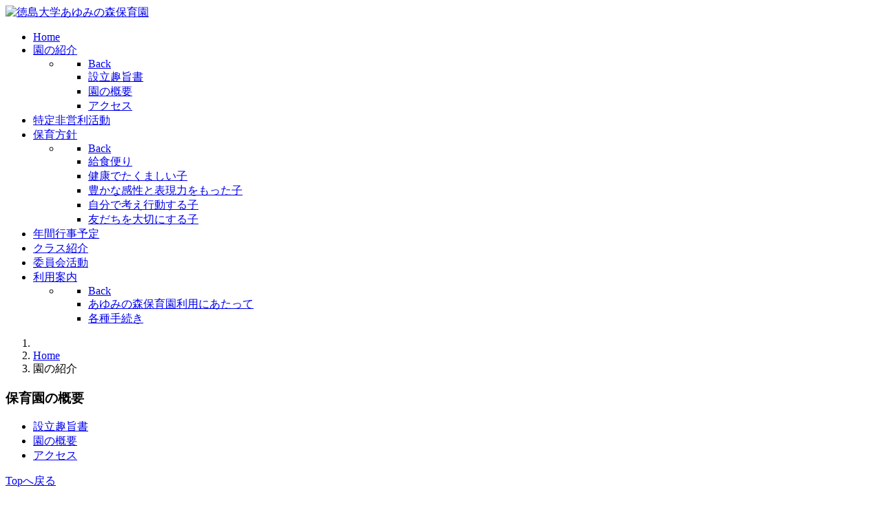

--- FILE ---
content_type: text/html; charset=utf-8
request_url: https://www.tokushima-npoayumi.org/about.html
body_size: 5046
content:
<!DOCTYPE html>
<html lang="ja-JP" dir="ltr">
        
<head>
    
            <meta name="viewport" content="width=device-width, initial-scale=1.0">
        <meta http-equiv="X-UA-Compatible" content="IE=edge" />
        

        
            
         <meta charset="utf-8">
	<title>保育園の概要 - 徳島大学 あゆみの森保育園</title>

    <link href="/media/gantry5/engines/nucleus/css-compiled/nucleus.css" rel="stylesheet">
	<link href="/templates/rt_notio/custom/css-compiled/notio_19.css" rel="stylesheet">
	<link href="/media/gantry5/engines/nucleus/css-compiled/bootstrap5.css" rel="stylesheet">
	<link href="/media/system/css/joomla-fontawesome.min.css" rel="stylesheet">
	<link href="/media/plg_system_debug/css/debug.css" rel="stylesheet">
	<link href="/media/gantry5/assets/css/font-awesome.min.css" rel="stylesheet">
	<link href="/templates/rt_notio/custom/css-compiled/notio-joomla_19.css" rel="stylesheet">
	<link href="/templates/rt_notio/custom/css-compiled/custom_19.css" rel="stylesheet">
	<link href="/templates/rt_notio/css/animate.css" rel="stylesheet">

    <script type="application/json" class="joomla-script-options new">{"system.paths":{"root":"","rootFull":"https:\/\/www.tokushima-npoayumi.org\/","base":"","baseFull":"https:\/\/www.tokushima-npoayumi.org\/"},"csrf.token":"f69774605f850c63829796c5236dbcd5"}</script>
	<script src="/media/system/js/core.min.js?a3d8f8"></script>
	<script src="/media/mod_menu/js/menu.min.js?8d7524" type="module"></script>
	<script src="/media/vendor/jquery/js/jquery.min.js?3.7.1"></script>
	<script src="/media/legacy/js/jquery-noconflict.min.js?504da4"></script>
	<script src="https://code.jquery.com/ui/1.11.4/jquery-ui.min.js"></script>
	<script type="application/ld+json">{"@context":"https://schema.org","@type":"BreadcrumbList","@id":"https://www.tokushima-npoayumi.org/#/schema/BreadcrumbList/30","itemListElement":[{"@type":"ListItem","position":1,"item":{"@id":"https://www.tokushima-npoayumi.org/","name":"Home"}},{"@type":"ListItem","position":2,"item":{"@id":"https://www.tokushima-npoayumi.org/about.html","name":"園の紹介"}}]}</script>
	<script type="application/ld+json">{"@context":"https://schema.org","@graph":[{"@type":"Organization","@id":"https://www.tokushima-npoayumi.org/#/schema/Organization/base","name":"徳島大学 あゆみの森保育園","url":"https://www.tokushima-npoayumi.org/"},{"@type":"WebSite","@id":"https://www.tokushima-npoayumi.org/#/schema/WebSite/base","url":"https://www.tokushima-npoayumi.org/","name":"徳島大学 あゆみの森保育園","publisher":{"@id":"https://www.tokushima-npoayumi.org/#/schema/Organization/base"}},{"@type":"WebPage","@id":"https://www.tokushima-npoayumi.org/#/schema/WebPage/base","url":"https://www.tokushima-npoayumi.org/about.html","name":"保育園の概要 - 徳島大学 あゆみの森保育園","isPartOf":{"@id":"https://www.tokushima-npoayumi.org/#/schema/WebSite/base"},"about":{"@id":"https://www.tokushima-npoayumi.org/#/schema/Organization/base"},"inLanguage":"ja-JP","breadcrumb":{"@id":"https://www.tokushima-npoayumi.org/#/schema/BreadcrumbList/30"}},{"@type":"Article","@id":"https://www.tokushima-npoayumi.org/#/schema/com_content/article/1","name":"保育園の概要","headline":"保育園の概要","inLanguage":"ja-JP","isPartOf":{"@id":"https://www.tokushima-npoayumi.org/#/schema/WebPage/base"}}]}</script>

    
                
</head>

    <body class="gantry site com_content view-article no-layout no-task dir-ltr itemid-130 outline-19 g-offcanvas-left g-rightsidebar g-style-preset1">
        
                    

        <div id="g-offcanvas"  data-g-offcanvas-swipe="0" data-g-offcanvas-css3="1">
                        <div class="g-grid">                        

        <div class="g-block size-100">
             <div id="mobile-menu-3347-particle" class="g-content g-particle">            <div id="g-mobilemenu-container" data-g-menu-breakpoint="51rem"></div>
            </div>
        </div>
            </div>
    </div>
        <div id="g-page-surround">
            <div class="g-offcanvas-hide g-offcanvas-toggle" role="navigation" data-offcanvas-toggle aria-controls="g-offcanvas" aria-expanded="false"><i class="fa fa-fw fa-bars"></i></div>                        

                    
                <section id="g-top" class="g-default-top section-horizontal-paddings">
                                        <div class="g-grid">                        

        <div class="g-block size-100">
             <div class="g-system-messages">
                                            <div id="system-message-container">
    </div>

            
    </div>
        </div>
            </div>
            
    </section>
        
                <section id="g-navigation" class="section-horizontal-paddings g-default-navigation">
                                        <div class="g-grid">                        

        <div class="g-block size-20">
             <div id="logo-9539-particle" class="g-content g-particle">            <a href="/" target="_self" title="徳島大学あゆみの森保育園" aria-label="徳島大学あゆみの森保育園" rel="home" class="g-logo">
                        <img src="/images/logo/logo.jpg"  alt="徳島大学あゆみの森保育園" />
            </a>
            </div>
        </div>
                    

        <div class="g-block size-80">
             <div id="menu-6320-particle" class="g-content g-particle">            <nav class="g-main-nav" data-g-hover-expand="true">
        <ul class="g-toplevel">
                                                                                                                
        
                
        
                
        
        <li class="g-menu-item g-menu-item-type-component g-menu-item-101 g-standard  ">
                            <a class="g-menu-item-container" href="/">
                                                                <span class="g-menu-item-content">
                                    <span class="g-menu-item-title">Home</span>
            
                    </span>
                                                </a>
                                </li>
    
                                                                                                
        
                
        
                
        
        <li class="g-menu-item g-menu-item-type-component g-menu-item-130 g-parent active g-standard g-menu-item-link-parent ">
                            <a class="g-menu-item-container" href="/about.html">
                                                                <span class="g-menu-item-content">
                                    <span class="g-menu-item-title">園の紹介</span>
            
                    </span>
                    <span class="g-menu-parent-indicator" data-g-menuparent=""></span>                            </a>
                                                                            <ul class="g-dropdown g-inactive g-fade g-dropdown-right">
            <li class="g-dropdown-column">
                        <div class="g-grid">
                        <div class="g-block size-100">
            <ul class="g-sublevel">
                <li class="g-level-1 g-go-back">
                    <a class="g-menu-item-container" href="#" data-g-menuparent=""><span>Back</span></a>
                </li>
                                                                                                                    
        
                
        
                
        
        <li class="g-menu-item g-menu-item-type-component g-menu-item-131  ">
                            <a class="g-menu-item-container" href="/about/prospectus.html">
                                                                <span class="g-menu-item-content">
                                    <span class="g-menu-item-title">設立趣旨書</span>
            
                    </span>
                                                </a>
                                </li>
    
                                                                                                
        
                
        
                
        
        <li class="g-menu-item g-menu-item-type-component g-menu-item-144  ">
                            <a class="g-menu-item-container" href="/about/outline.html">
                                                                <span class="g-menu-item-content">
                                    <span class="g-menu-item-title">園の概要</span>
            
                    </span>
                                                </a>
                                </li>
    
                                                                                                
        
                
        
                
        
        <li class="g-menu-item g-menu-item-type-component g-menu-item-137  ">
                            <a class="g-menu-item-container" href="/about/access.html">
                                                                <span class="g-menu-item-content">
                                    <span class="g-menu-item-title">アクセス</span>
            
                    </span>
                                                </a>
                                </li>
    
    
            </ul>
        </div>
            </div>

            </li>
        </ul>
            </li>
    
                                                                                                
        
                
        
                
        
        <li class="g-menu-item g-menu-item-type-component g-menu-item-115 g-standard  ">
                            <a class="g-menu-item-container" href="/npoactivities.html">
                                                                <span class="g-menu-item-content">
                                    <span class="g-menu-item-title">特定非営利活動</span>
            
                    </span>
                                                </a>
                                </li>
    
                                                                                                
        
                
        
                
        
        <li class="g-menu-item g-menu-item-type-component g-menu-item-116 g-parent g-standard g-menu-item-link-parent ">
                            <a class="g-menu-item-container" href="/childcarepolicy.html">
                                                                <span class="g-menu-item-content">
                                    <span class="g-menu-item-title">保育方針</span>
            
                    </span>
                    <span class="g-menu-parent-indicator" data-g-menuparent=""></span>                            </a>
                                                                            <ul class="g-dropdown g-inactive g-fade g-dropdown-right">
            <li class="g-dropdown-column">
                        <div class="g-grid">
                        <div class="g-block size-100">
            <ul class="g-sublevel">
                <li class="g-level-1 g-go-back">
                    <a class="g-menu-item-container" href="#" data-g-menuparent=""><span>Back</span></a>
                </li>
                                                                                                                    
        
                
        
                
        
        <li class="g-menu-item g-menu-item-type-component g-menu-item-118  ">
                            <a class="g-menu-item-container" href="/childcarepolicy/schoolunch-menu.html">
                                                                <span class="g-menu-item-content">
                                    <span class="g-menu-item-title">給食便り</span>
            
                    </span>
                                                </a>
                                </li>
    
                                                                                                
        
                
        
                
        
        <li class="g-menu-item g-menu-item-type-component g-menu-item-140  ">
                            <a class="g-menu-item-container" href="/childcarepolicy/strongchild.html">
                                                                <span class="g-menu-item-content">
                                    <span class="g-menu-item-title">健康でたくましい子</span>
            
                    </span>
                                                </a>
                                </li>
    
                                                                                                
        
                
        
                
        
        <li class="g-menu-item g-menu-item-type-component g-menu-item-141  ">
                            <a class="g-menu-item-container" href="/childcarepolicy/sensibility.html">
                                                                <span class="g-menu-item-content">
                                    <span class="g-menu-item-title">豊かな感性と表現力をもった子</span>
            
                    </span>
                                                </a>
                                </li>
    
                                                                                                
        
                
        
                
        
        <li class="g-menu-item g-menu-item-type-component g-menu-item-142  ">
                            <a class="g-menu-item-container" href="/childcarepolicy/action.html">
                                                                <span class="g-menu-item-content">
                                    <span class="g-menu-item-title">自分で考え行動する子</span>
            
                    </span>
                                                </a>
                                </li>
    
                                                                                                
        
                
        
                
        
        <li class="g-menu-item g-menu-item-type-component g-menu-item-143  ">
                            <a class="g-menu-item-container" href="/childcarepolicy/importance.html">
                                                                <span class="g-menu-item-content">
                                    <span class="g-menu-item-title">友だちを大切にする子</span>
            
                    </span>
                                                </a>
                                </li>
    
    
            </ul>
        </div>
            </div>

            </li>
        </ul>
            </li>
    
                                                                                                
        
                
        
                
        
        <li class="g-menu-item g-menu-item-type-component g-menu-item-134 g-standard  ">
                            <a class="g-menu-item-container" href="/annualevents.html">
                                                                <span class="g-menu-item-content">
                                    <span class="g-menu-item-title">年間行事予定</span>
            
                    </span>
                                                </a>
                                </li>
    
                                                                                                
        
                
        
                
        
        <li class="g-menu-item g-menu-item-type-component g-menu-item-139 g-standard  ">
                            <a class="g-menu-item-container" href="/aboutclass.html">
                                                                <span class="g-menu-item-content">
                                    <span class="g-menu-item-title">クラス紹介</span>
            
                    </span>
                                                </a>
                                </li>
    
                                                                                                
        
                
        
                
        
        <li class="g-menu-item g-menu-item-type-component g-menu-item-945 g-standard  ">
                            <a class="g-menu-item-container" href="/commission.html">
                                                                <span class="g-menu-item-content">
                                    <span class="g-menu-item-title">委員会活動</span>
            
                    </span>
                                                </a>
                                </li>
    
                                                                                                
        
                
        
                
        
        <li class="g-menu-item g-menu-item-type-component g-menu-item-136 g-parent g-standard g-menu-item-link-parent ">
                            <a class="g-menu-item-container" href="/guide.html">
                                                                <span class="g-menu-item-content">
                                    <span class="g-menu-item-title">利用案内</span>
            
                    </span>
                    <span class="g-menu-parent-indicator" data-g-menuparent=""></span>                            </a>
                                                                            <ul class="g-dropdown g-inactive g-fade g-dropdown-right">
            <li class="g-dropdown-column">
                        <div class="g-grid">
                        <div class="g-block size-100">
            <ul class="g-sublevel">
                <li class="g-level-1 g-go-back">
                    <a class="g-menu-item-container" href="#" data-g-menuparent=""><span>Back</span></a>
                </li>
                                                                                                                    
        
                
        
                
        
        <li class="g-menu-item g-menu-item-type-component g-menu-item-132  ">
                            <a class="g-menu-item-container" href="/guide/termsofuse.html">
                                                                <span class="g-menu-item-content">
                                    <span class="g-menu-item-title">あゆみの森保育園利用にあたって</span>
            
                    </span>
                                                </a>
                                </li>
    
                                                                                                
        
                
        
                
        
        <li class="g-menu-item g-menu-item-type-component g-menu-item-145  ">
                            <a class="g-menu-item-container" href="/guide/procedures.html">
                                                                <span class="g-menu-item-content">
                                    <span class="g-menu-item-title">各種手続き</span>
            
                    </span>
                                                </a>
                                </li>
    
    
            </ul>
        </div>
            </div>

            </li>
        </ul>
            </li>
    
    
        </ul>
    </nav>
            </div>
        </div>
            </div>
            
    </section>
    
                                
    
    
                <section id="g-container-main" class="g-wrapper g-default-main section-horizontal-paddings">
                            <div class="g-grid">                        

        <div class="g-block size-100 equal-height">
             <section id="g-mainbar">
                                        <div class="g-grid">                        

        <div class="g-block size-100">
             <div class="g-content">
                                    <div class="platform-content"><div class="breadcrumb moduletable ">
        <nav class="mod-breadcrumbs__wrapper" aria-label="パンくず">
    <ol class="mod-breadcrumbs breadcrumb px-3 py-2">
                    <li class="mod-breadcrumbs__divider float-start">
                <span class="divider icon-location icon-fw" aria-hidden="true"></span>
            </li>
        
        <li class="mod-breadcrumbs__item breadcrumb-item"><a href="/" class="pathway"><span>Home</span></a></li><li class="mod-breadcrumbs__item breadcrumb-item active"><span>園の紹介</span></li>    </ol>
    </nav>
</div></div>
            
        </div>
        </div>
            </div>
                            <div class="g-grid">                        

        <div class="g-block size-100">
             <div class="g-content">
                                                            <div class="platform-content container"><div class="row"><div class="col"><div class="com-content-article item-page">
    <meta itemprop="inLanguage" content="ja-JP">
    
    
        <div class="page-header">
        <h1>
            保育園の概要        </h1>
                            </div>
        
        
    
    
        
                                                <div class="com-content-article__body">
        <ul>
<li><a href="/about/prospectus.html">設立趣旨書</a></li>
<li><a href="/about/outline.html">園の概要</a></li>
<li><a href="/about/access.html">アクセス</a></li>
</ul>
<!--
<p><span style="color: #339966;">1. 施設の概要</span></p>
<table style="width: 60%; background-color: #eff8e3;" border="0" cellpadding="0" cellspacing="0">
<tbody>
<tr>
<td><strong>名称</strong></td>
<td>特定非営利活動法人徳島大学あゆみ保育園</td>
</tr>
<tr>
<td><strong>所在地</strong></td>
<td>徳島市蔵本町2丁目50番地の1</td>
</tr>
<tr>
<td><strong>開園年月日</strong></td>
<td>2008年6月2日</td>
</tr>
<tr>
<td rowspan="2"><strong>施設構造及び設備</strong></td>
<td>鉄筋コンクリート4階建　+　木造平屋建（冷暖房完備）</td>
</tr>
<tr>
<td>（1階西側―あゆみ保育園）（看護師寄宿舎併設　冷暖房完備）</td>
</tr>
<tr>
<td><strong>収容人員</strong></td>
<td>定員66名</td>
</tr>
<tr>
<td><strong>建物面積</strong></td>
<td>365㎡</td>
</tr>
<tr>
<td><strong>運動場面積</strong></td>
<td>938㎡</td>
</tr>
</tbody>
</table>
<p><span style="color: #993300;"><br />2. 施設及び面積</span></p>
<table style="width: 30%; border-width: 1px; border-color: #fc889f; border-style: solid;" border="1" cellpadding="0" cellspacing="0">
<tbody>
<tr>
<td scope="" style="background-color: #fddee1; text-align: center;" dir="" id="" lang="" align="" valign=""><strong>室名</strong></td>
<td scope="" style="background-color: #fddee1; text-align: center;" dir="" id="" lang="" align="" valign=""><strong>面積</strong></td>
<td scope="" style="background-color: #fddee1; text-align: center;" dir="" id="" lang="" align="" valign=""><strong>室名</strong></td>
<td scope="" style="background-color: #fddee1; text-align: center;" dir="" id="" lang="" align="" valign=""><strong>面積</strong></td>
</tr>
<tr>
<td id="" dir="" style="background-color: #f0b2b2;" scope="" lang="" align="" valign=""><strong>保育室</strong></td>
<td id="" dir="" style="background-color: #f0b2b2; text-align: right;" scope="" lang="" align="" valign="">170㎡</td>
<td id="" dir="" style="background-color: #f0b2b2;" scope="" lang="" align="" valign=""><strong>便所</strong></td>
<td id="" dir="" style="background-color: #f0b2b2; text-align: right;" scope="" lang="" align="" valign="">21㎡</td>
</tr>
<tr>
<td scope="" style="background-color: #fddee1;" dir="" id="" lang="" align="" valign=""><strong>遊戯室</strong></td>
<td scope="" style="background-color: #fddee1; text-align: right;" dir="" id="" lang="" align="" valign="">38㎡</td>
<td scope="" style="background-color: #fddee1;" dir="" id="" lang="" align="" valign=""><strong>その他</strong></td>
<td scope="" style="background-color: #fddee1; text-align: right;" dir="" id="" lang="" align="" valign="">75㎡</td>
</tr>
<tr>
<td id="" dir="" style="background-color: #f0b2b2;" scope="" lang="" align="" valign=""><strong>調理室</strong></td>
<td id="" dir="" style="background-color: #f0b2b2; text-align: right;" scope="" lang="" align="" valign="">35㎡</td>
<td id="" dir="" style="background-color: #f0b2b2;" scope="" lang="" align="" valign="">&nbsp;</td>
<td id="" dir="" style="background-color: #f0b2b2; text-align: right;" scope="" lang="" align="" valign="">&nbsp;</td>
</tr>
<tr>
<td scope="" style="background-color: #fddee1;" dir="" id="" lang="" align="" valign=""><strong>職員室</strong></td>
<td scope="" style="background-color: #fddee1; text-align: right;" dir="" id="" lang="" align="" valign="">26㎡</td>
<td scope="" style="background-color: #fddee1;" dir="" id="" lang="" align="" valign=""><strong>合計</strong></td>
<td scope="" style="background-color: #fddee1; text-align: right;" dir="" id="" lang="" align="" valign="">365㎡</td>
</tr>
</tbody>
</table>
<p><span style="color: #ff9900;"><br />3. 職員構成</span></p>
<table style="width: 90%; border-width: 1px; border-color: #ff920a; border-style: solid;" border="1" cellpadding="0" cellspacing="0">
<tbody>
<tr>
<td style="background-color: #f8debe; text-align: center; width: 10%;" id="" dir="" scope="" lang="" align="" valign=""><strong>園&nbsp;&nbsp;&nbsp; 長</strong></td>
<td style="background-color: #f8debe; text-align: center; width: 10%;" id="" dir="" scope="" lang="" align="" valign=""><strong>主任</strong></td>
<td style="background-color: #f8debe; text-align: center; width: 10%;" id="" dir="" scope="" lang="" align="" valign=""><strong>保育士</strong></td>
<td style="background-color: #f8debe; text-align: center; width: 10%;" id="" dir="" scope="" lang="" align="" valign=""><strong>事務</strong></td>
<td style="background-color: #f8debe; text-align: center; width: 10%;" id="" dir="" scope="" lang="" align="" valign=""><strong>フリー</strong><br /><strong>保育士</strong></td>
<td style="background-color: #f8debe; text-align: center; width: 10%;" id="" dir="" scope="" lang="" align="" valign=""><strong>夜間専属</strong><br /><strong>保育士</strong></td>
<td style="background-color: #f8debe; text-align: center; width: 10%;" id="" dir="" scope="" lang="" align="" valign=""><strong>栄養士</strong></td>
<td style="background-color: #f8debe; text-align: center; width: 5%;" id="" dir="" scope="" lang="" align="" valign=""><strong>合　計</strong></td>
</tr>
<tr>
<td style="background-color: #f6c7a2; text-align: center;" rowspan="2" id="" dir="" scope="" lang="" align="" valign="">1人</td>
<td style="background-color: #f6c7a2; text-align: center;" colspan="5" id="" dir="" scope="" lang="" align="" valign="">保　　　育　　　士</td>
<td style="background-color: #f6c7a2; text-align: center;" rowspan="2" id="" dir="" scope="" lang="" align="" valign="">2人<br />(内パート1人）</td>
<td style="background-color: #f6c7a2; text-align: center;" rowspan="2" id="" dir="" scope="" lang="" align="" valign="">18人</td>
</tr>
<tr>
<td style="background-color: #f6c7a2; text-align: center;" colspan="5" id="" dir="" scope="" lang="" align="" valign="">15人（内パート7人）</td>
</tr>
</tbody>
</table>
<p><span style="color: #993300;"><br /><span style="color: #3366ff;">4. クラス編成</span></span></p>
<table style="width: 100%; border-width: 1px; border-color: #9adffe; border-style: solid;" border="1" cellpadding="0" cellspacing="0">
<tbody>
<tr>
<td style="background-color: #c2eeff; text-align: center;" id="" dir="" scope="" lang="" align="" valign=""><strong>クラス名</strong></td>
<td style="background-color: #c2eeff; text-align: center;" id="" dir="" scope="" lang="" align="" valign=""><strong>とまと組</strong></td>
<td style="background-color: #c2eeff; text-align: center;" id="" dir="" scope="" lang="" align="" valign=""><strong>にんじん組</strong></td>
<td style="background-color: #c2eeff; text-align: center;" id="" dir="" scope="" lang="" align="" valign=""><strong>たまねぎ組</strong></td>
<td style="background-color: #c2eeff; text-align: center;" id="" dir="" scope="" lang="" align="" valign=""><strong>こじゃが組</strong></td>
<td style="background-color: #c2eeff; text-align: center;" id="" dir="" scope="" lang="" align="" valign=""><strong>おおじゃが組</strong></td>
</tr>
<tr>
<td style="background-color: #d6edff; text-align: center;" id="" dir="" scope="" lang="" align="" valign=""><strong>担&nbsp;&nbsp; 任</strong></td>
<td style="background-color: #d6edff; text-align: center;" id="" dir="" scope="" lang="" align="" valign="">4人（2）</td>
<td style="background-color: #d6edff; text-align: center;" id="" dir="" scope="" lang="" align="" valign="">2人</td>
<td style="background-color: #d6edff; text-align: center;" id="" dir="" scope="" lang="" align="" valign="">2人</td>
<td style="background-color: #d6edff; text-align: center;" id="" dir="" scope="" lang="" align="" valign="">2人（1）</td>
<td style="background-color: #d6edff; text-align: center;" id="" dir="" scope="" lang="" align="" valign="">1人</td>
</tr>
<tr>
<td style="background-color: #c2eeff; text-align: center;" id="" dir="" scope="" lang="" align="" valign=""><strong>年&nbsp;&nbsp; 齢</strong></td>
<td style="background-color: #c2eeff; text-align: center;" id="" dir="" scope="" lang="" align="" valign="">0・１歳児</td>
<td style="background-color: #c2eeff; text-align: center;" id="" dir="" scope="" lang="" align="" valign="">１歳児</td>
<td style="background-color: #c2eeff; text-align: center;" id="" dir="" scope="" lang="" align="" valign="">2歳児</td>
<td style="background-color: #c2eeff; text-align: center;" id="" dir="" scope="" lang="" align="" valign="">3歳児</td>
<td style="background-color: #c2eeff; text-align: center;" id="" dir="" scope="" lang="" align="" valign="">4・5歳児</td>
</tr>
<tr>
<td style="background-color: #d6edff; text-align: center;" id="" dir="" scope="" lang="" align="" valign=""><strong>園児数</strong></td>
<td style="background-color: #d6edff; text-align: center;" id="" dir="" scope="" lang="" align="" valign="">12人</td>
<td style="background-color: #d6edff; text-align: center;" id="" dir="" scope="" lang="" align="" valign="">12人</td>
<td style="background-color: #d6edff; text-align: center;" id="" dir="" scope="" lang="" align="" valign="">12人</td>
<td style="background-color: #d6edff; text-align: center;" id="" dir="" scope="" lang="" align="" valign="">15人</td>
<td style="background-color: #d6edff; text-align: center;" id="" dir="" scope="" lang="" align="" valign="">16人</td>
</tr>
<tr>
<td style="background-color: #c2eeff; text-align: center;" rowspan="2" id="" dir="" scope="" lang="" align="" valign=""><strong>児童福祉施設</strong><br /><strong>最低基準</strong></td>
<td style="background-color: #c2eeff; text-align: center;" rowspan="2" id="" dir="" scope="" lang="" align="" valign="">園児：保育士<br />3～6：1</td>
<td style="background-color: #c2eeff; text-align: center;" rowspan="2" id="" dir="" scope="" lang="" align="" valign="">園児：保育士<br />6：1</td>
<td style="background-color: #c2eeff; text-align: center;" rowspan="2" id="" dir="" scope="" lang="" align="" valign="">園児：保育士<br />6：1</td>
<td style="background-color: #c2eeff; text-align: center;" rowspan="2" id="" dir="" scope="" lang="" align="" valign="">園児：保育士<br />20：１</td>
<td style="background-color: #c2eeff; text-align: center;" rowspan="2" id="" dir="" scope="" lang="" align="" valign="">園児：保育士<br />30：1</td>
</tr>
</tbody>
</table>
-->     </div>

        
                                        </div></div></div></div>
    
            
    </div>
        </div>
            </div>
            
    </section>
        </div>
            </div>
    
    </section>
    
        
                <footer id="g-footer" class="section-horizontal-paddings g-default-footer">
                                        <div class="g-grid">                        

        <div class="g-block size-50 text-center">
             <div id="totop-2086-particle" class="g-content g-particle">            <div class="g-totop g-particle">
    <div class="g-totop">
        <a href="#" id="g-totop" rel="nofollow">
                        Topへ戻る                    </a>
    </div>
</div>
            </div>
        </div>
                    

        <div class="g-block size-50 text-center">
             <div class="g-content">
                                    <div class="platform-content"><div class="footer-c moduletable footermenu">
        <ul class="mod-menu mod-list nav ">
<li class="nav-item item-135"><a href="/privacy-sp-220184127.html" >プライバシーポリシー</a></li><li class="nav-item item-112"><a href="/sitemap.html?view=html&amp;id=1" >サイトマップ</a></li></ul>
</div></div>
            
        </div>
        </div>
            </div>
                            <div class="g-grid">                        

        <div class="g-block size-100 center">
             <div id="branding-3330-particle" class="g-content g-particle">            <div class="g-branding ">
    このホームページに掲載される記事・写真・図表などの無断複製・無断転載を禁じます。<br/>
Ayumi Nurserry School of the University of Tokushima, Non-profit Organization All Rights Reserved
</div>
            </div>
        </div>
            </div>
            
    </footer>
    
                        

        </div>
                    

                        <script type="text/javascript" src="/media/gantry5/assets/js/main.js"></script>
    

    

        
    </body>
</html>
